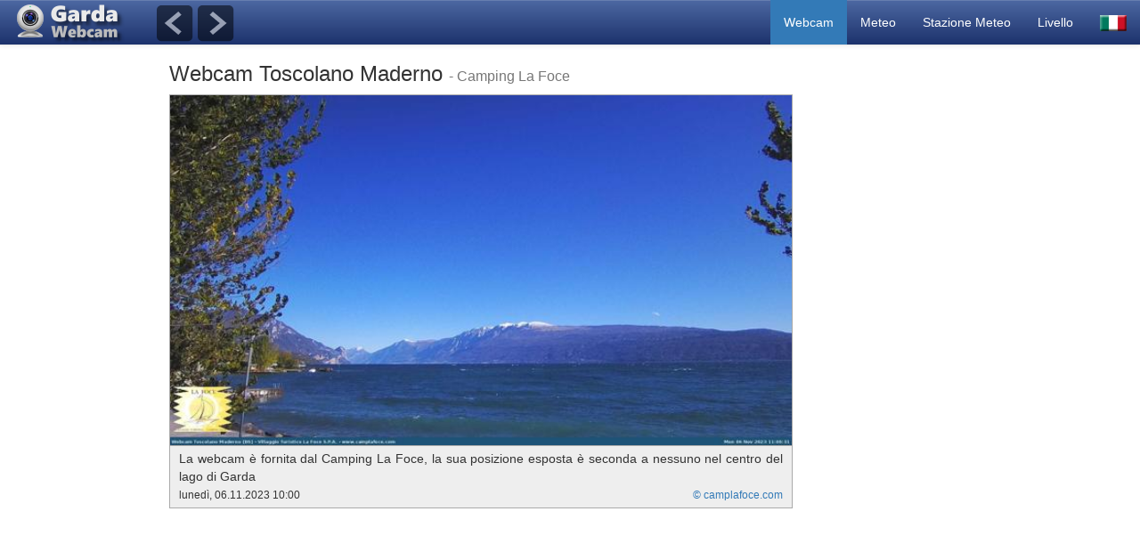

--- FILE ---
content_type: text/html; charset=UTF-8
request_url: https://www.gardawebcam.net/it/webcam-lagodigarda-toscolano-maderno-camping-la-foce_85.html
body_size: 3415
content:
<!DOCTYPE html>
<html lang="it">  
<head>
    <meta charset="utf-8">
    <meta name="viewport" content="width=device-width, initial-scale=1.0">
    <title>Webcam Toscolano Maderno, Camping La Foce</title>
    <meta name="description" content="La webcam &egrave; fornita dal Camping La Foce, la sua posizione esposta &egrave; seconda a nessuno nel centro del lago di Garda">
    <meta name="keywords" content="webcam Toscolano Maderno, Camping La Foce">
    <meta name="robots" content="index, follow">
    <meta name="verify-v1" content="VqeYK+COihXYemrb5oScZ9PVXE6/vr1rBjI6uX0fGJY=" />
    <meta name="googlebot" content="index, follow">
    <meta name="msnbot" content="index, follow">
	<meta property="og:title" content="Webcam Toscolano Maderno, Camping La Foce" />
	<meta property="og:description" content="La webcam &egrave; fornita dal Camping La Foce, la sua posizione esposta &egrave; seconda a nessuno nel centro del lago di Garda" />
	<meta property="og:image" content="http://www.gardawebcam.net/webcam/thb/toscolano-maderno-camping-la-foce_85.jpg" />	
	<meta property="og:locale" content="it" />
	<meta property="og:type" content="website" />
	<meta property="og:url" content="http://www.gardawebcam.net/it/webcam-lagodigarda-toscolano-maderno-camping-la-foce_85.html" />
	<link rel="alternate" href="/webcam-lake-garda-toscolano-maderno-camping-la-foce_85.html" hreflang="x-default" />
	<link rel="alternate" href="/de/webcam-gardasee-toscolano-maderno-camping-la-foce_85.html" hreflang="de" />
	<link rel="alternate" href="/en/webcam-lake-garda-toscolano-maderno-camping-la-foce_85.html" hreflang="en" />
	<link rel="alternate" href="/fr/webcam-lac-de-garde-toscolano-maderno-camping-la-foce_85.html" hreflang="fr" />
	<link rel="alternate" href="/it/webcam-lagodigarda-toscolano-maderno-camping-la-foce_85.html" hreflang="it" />
	<link rel="alternate" href="/nl/webcam-gardameer-toscolano-maderno-camping-la-foce_85.html" hreflang="nl" />
	<link rel="apple-touch-icon" sizes="57x57" href="/apple-touch-icon-57x57.png?v=OmkzPQP5vY">
	<link rel="apple-touch-icon" sizes="60x60" href="/apple-touch-icon-60x60.png?v=OmkzPQP5vY">
	<link rel="apple-touch-icon" sizes="72x72" href="/apple-touch-icon-72x72.png?v=OmkzPQP5vY">
	<link rel="apple-touch-icon" sizes="76x76" href="/apple-touch-icon-76x76.png?v=OmkzPQP5vY">
	<link rel="apple-touch-icon" sizes="114x114" href="/apple-touch-icon-114x114.png?v=OmkzPQP5vY">
	<link rel="apple-touch-icon" sizes="120x120" href="/apple-touch-icon-120x120.png?v=OmkzPQP5vY">
	<link rel="apple-touch-icon" sizes="144x144" href="/apple-touch-icon-144x144.png?v=OmkzPQP5vY">
	<link rel="apple-touch-icon" sizes="152x152" href="/apple-touch-icon-152x152.png?v=OmkzPQP5vY">
	<link rel="apple-touch-icon" sizes="180x180" href="/apple-touch-icon-180x180.png?v=OmkzPQP5vY">
	<link rel="icon" type="image/png" href="/favicon-32x32.png?v=OmkzPQP5vY" sizes="32x32">
	<link rel="icon" type="image/png" href="/android-chrome-192x192.png?v=OmkzPQP5vY" sizes="192x192">
	<link rel="icon" type="image/png" href="/favicon-96x96.png?v=OmkzPQP5vY" sizes="96x96">
	<link rel="icon" type="image/png" href="/favicon-16x16.png?v=OmkzPQP5vY" sizes="16x16">
	<link rel="manifest" href="/manifest.json?v=OmkzPQP5vY">
	<link rel="shortcut icon" href="/favicon.ico?v=OmkzPQP5vY">
	<meta name="msapplication-TileColor" content="#da532c">
	<meta name="msapplication-TileImage" content="/mstile-144x144.png?v=OmkzPQP5vY">
	<meta name="theme-color" content="#ffffff">
    <link href="/bootstrap/css/bootstrap.min.css" rel="stylesheet">
    <link href="/bootstrap/gardawebcam.css?iuziuz" rel="stylesheet">
    <!-- HTML5 shim and Respond.js IE8 support of HTML5 elements and media queries -->
    <!--[if lt IE 9]>
      <script src="https://oss.maxcdn.com/html5shiv/3.7.2/html5shiv.min.js"></script>
      <script src="https://oss.maxcdn.com/respond/1.4.2/respond.min.js"></script>
    <![endif]-->
	<script>
		var trackOutboundLink = function(url) {
		   ga('send', 'event', 'outbound', 'click', url, {'hitCallback':
			 function () {
			 document.location = url;
			 }
		   });
		}
	</script> 
</head>
<body>
<nav class="navbar navbar-default navbar-fixed-top" role="navigation">
  <div class="container-fluid">
    <!-- Brand and toggle get grouped for better mobile display -->
    <div class="navbar-header">
      <button type="button" class="navbar-toggle" data-toggle="collapse" data-target="#bs-example-navbar-collapse-1">
        <span class="sr-only">Navigazione Alternata</span>
        <span class="icon-bar"></span>
        <span class="icon-bar"></span>
        <span class="icon-bar"></span>
      </button>
      <a class="navbar-brand" href="/"><img src="/img/gardawebcam-logo.png"  style="margin-top:-15px;" alt="Home"></a> <div class='pagination'><a href="webcam-lagodigarda-bardolino-hotel-al-parco_121.html"><img src="/img/prev.png" alt="Webcam Bardolino - Monte Felice" title="<< Webcam Bardolino - Monte Felice"></a> <a href="webcam-lagodigarda-manerba-gardagolf_127.html"><img src="/img/next.png" alt="Webcam Soiano del Lago - Gardagolf Country Club" title=">> Webcam Soiano del Lago - Gardagolf Country Club"></a></div>    </div>
    <!-- Collect the nav links, forms, and other content for toggling -->
    <div class="collapse navbar-collapse" id="bs-example-navbar-collapse-1">
      <ul class="nav navbar-nav navbar-right">
         <li class="active"><a href="/it/webcam-lagodigarda.html">Webcam</a></li>
         <li ><a href="/it/meteo-lagodigarda.html">Meteo</a></li>
         <li ><a href="/it/stazione-meteo-lagodigarda.html">Stazione Meteo</a></li>
         <li ><a href="/it/livello-lagodigarda.html">Livello</a></li>
		 
		    <li class="dropdown">
			<a href="#" class="dropdown-toggle" data-toggle="dropdown" role="button" aria-expanded="false"><img src="/img/flags/flag.it.gif" alt="Language" width=30 height=18></a>
     
		 
			<ul class="dropdown-menu" role="navigation">
								<li ><a href="/de/webcam-gardasee-toscolano-maderno-camping-la-foce_85.html"> <img src="/img/flags/flag.de.gif" alt="Deutsch" width=30 height=18> Deutsch</a></li>
				<li ><a href="/en/webcam-lake-garda-toscolano-maderno-camping-la-foce_85.html"> <img src="/img/flags/flag.en.gif" alt="English" width=30 height=18> English</a></li>
				<li ><a href="/fr/webcam-lac-de-garde-toscolano-maderno-camping-la-foce_85.html"> <img src="/img/flags/flag.fr.gif" alt="Français" width=30 height=18> Français</a></li>
				<li class="active"><a href="/it/webcam-lagodigarda-toscolano-maderno-camping-la-foce_85.html"> <img src="/img/flags/flag.it.gif" alt="Italiano" width=30 height=18> Italiano</a></li>
				<li ><a href="/nl/webcam-gardameer-toscolano-maderno-camping-la-foce_85.html"> <img src="/img/flags/flag.nl.gif" alt="Nederlands" width=30 height=18> Nederlands</a></li>

			</ul>
			</li>
		 
      </ul>
    </div><!-- /.navbar-collapse -->
  </div><!-- /.container-fluid -->
</nav>

  <div class='narrow-content'>
    <h1 class='h3'>Webcam Toscolano Maderno <small> - Camping La Foce</small></h1>
<div class='desktop-only-narrow'>
<div class='banner_160_600'>
<script async src="//pagead2.googlesyndication.com/pagead/js/adsbygoogle.js"></script>
<!-- 160x600 -->
<ins class="adsbygoogle"
     style="display:inline-block;width:160px;height:600px"
     data-ad-client="ca-pub-2920307865201555"
     data-ad-slot="6064141025"></ins>
<script>
(adsbygoogle = window.adsbygoogle || []).push({});
</script>
</div>
</div>

    <div class='webcambox'>
      <a href='http://www.camplafoce.com/' target='_blank' onclick="trackOutboundLink('http://www.camplafoce.com/'); return false;"><img style='border:1px solid #AAAAAA;max-width:100%;height:auto;' src='/webcam/img/toscolano-maderno-camping-la-foce_85.jpg' alt='Webcam Toscolano Maderno, Camping La Foce' title='Webcam Toscolano Maderno, Camping La Foce'></a>
    </div>

    <div class='short_description'>
      La webcam è fornita dal Camping La Foce, la sua posizione esposta è seconda a nessuno nel centro del lago di Garda <br>
      <small>lunedì, 06.11.2023 10:00</small>
      <span style='float:right;'><a href='http://www.camplafoce.com/' target='_blank' onclick="trackOutboundLink('http://www.camplafoce.com/'); return false;"><small>&copy; camplafoce.com </small></a></span>
    </div>

    <div class='responsive-700'>    <div class='row'>    <div class='col-sm-6'><script async src="//pagead2.googlesyndication.com/pagead/js/adsbygoogle.js"></script>
<!-- 336x280 -->
<ins class="adsbygoogle"
     style="display:inline-block;width:336px;height:280px"
     data-ad-client="ca-pub-2920307865201555"
     data-ad-slot="9560440628"></ins>
<script>
(adsbygoogle = window.adsbygoogle || []).push({});
</script>

    </div>
    <div class='col-sm-6 hidden-xs'><script async src="//pagead2.googlesyndication.com/pagead/js/adsbygoogle.js"></script>
<!-- 336x280 -->
<ins class="adsbygoogle"
     style="display:inline-block;width:336px;height:280px"
     data-ad-client="ca-pub-2920307865201555"
     data-ad-slot="9560440628"></ins>
<script>
(adsbygoogle = window.adsbygoogle || []).push({});
</script>

    </div>

    </div>

    </div>
    <div class='responsive-700'>    <div class='row'>    <div class='col-sm-6'><script async src="//pagead2.googlesyndication.com/pagead/js/adsbygoogle.js"></script>
<!-- 336x280 -->
<ins class="adsbygoogle"
     style="display:inline-block;width:336px;height:280px"
     data-ad-client="ca-pub-2920307865201555"
     data-ad-slot="9560440628"></ins>
<script>
(adsbygoogle = window.adsbygoogle || []).push({});
</script>

    </div>
    <div class='col-sm-6 hidden-xs'><script async src="//pagead2.googlesyndication.com/pagead/js/adsbygoogle.js"></script>
<!-- 336x280 -->
<ins class="adsbygoogle"
     style="display:inline-block;width:336px;height:280px"
     data-ad-client="ca-pub-2920307865201555"
     data-ad-slot="9560440628"></ins>
<script>
(adsbygoogle = window.adsbygoogle || []).push({});
</script>

    </div>

    </div>

    </div>
    <div class='responsive-700'>    <div class='row'>    <div class='col-xs-12 col-sm-12'>    <div class='maps-div'>
    </div>

    </div>

    </div>

    </div>

  <!-- footer -->
  <div class="footer">
    <a href="/it/webcam-lagodigarda.html">Webcam Lago di Garda</a> |
    <a href="/it/meteo-lagodigarda.html">Meteo Lago di Garda</a> |
    <a href="/it/stazione-meteo-lagodigarda.html">Stazione Meteo Lago di Garda</a> |
    <a href="/it/livello-lagodigarda.html">Livello dell'acqua Lago di Garda</a> |
    <a href="/it/contatto.html"> Contatto</a>
    <p>&copy; 2026 gardawebcam.net<br>  </div><!-- footer end -->
</div> <!-- /container -->

<script>
  (function(i,s,o,g,r,a,m){i['GoogleAnalyticsObject']=r;i[r]=i[r]||function(){
  (i[r].q=i[r].q||[]).push(arguments)},i[r].l=1*new Date();a=s.createElement(o),
  m=s.getElementsByTagName(o)[0];a.async=1;a.src=g;m.parentNode.insertBefore(a,m)
  })(window,document,'script','//www.google-analytics.com/analytics.js','ga');

  ga('create', 'UA-58205778-1', 'auto');
  ga('send', 'pageview');

</script>

    <!-- Bootstrap core JavaScript
    ================================================== -->
    <!-- Placed at the end of the document so the pages load faster -->
    <script src="https://ajax.googleapis.com/ajax/libs/jquery/1.11.1/jquery.min.js"></script>
    <script src="/bootstrap/js/bootstrap.min.js"></script>


<!--
<div id="google-search">	
	<script>
  (function() {
    var cx = '006219009894341276499:zar3fpsslvg';
    var gcse = document.createElement('script');
    gcse.type = 'text/javascript';
    gcse.async = true;
    gcse.src = (document.location.protocol == 'https:' ? 'https:' : 'http:') +
        '//cse.google.com/cse.js?cx=' + cx;
    var s = document.getElementsByTagName('script')[0];
    s.parentNode.insertBefore(gcse, s);
  })();
</script>
<gcse:search></gcse:search>
</div>
-->	
	
	
	
  </body>
</html>


--- FILE ---
content_type: text/html; charset=utf-8
request_url: https://www.google.com/recaptcha/api2/aframe
body_size: 268
content:
<!DOCTYPE HTML><html><head><meta http-equiv="content-type" content="text/html; charset=UTF-8"></head><body><script nonce="5nFb9GKTyi65Dh5LAejV8Q">/** Anti-fraud and anti-abuse applications only. See google.com/recaptcha */ try{var clients={'sodar':'https://pagead2.googlesyndication.com/pagead/sodar?'};window.addEventListener("message",function(a){try{if(a.source===window.parent){var b=JSON.parse(a.data);var c=clients[b['id']];if(c){var d=document.createElement('img');d.src=c+b['params']+'&rc='+(localStorage.getItem("rc::a")?sessionStorage.getItem("rc::b"):"");window.document.body.appendChild(d);sessionStorage.setItem("rc::e",parseInt(sessionStorage.getItem("rc::e")||0)+1);localStorage.setItem("rc::h",'1769904653887');}}}catch(b){}});window.parent.postMessage("_grecaptcha_ready", "*");}catch(b){}</script></body></html>

--- FILE ---
content_type: text/plain
request_url: https://www.google-analytics.com/j/collect?v=1&_v=j102&a=1526546131&t=pageview&_s=1&dl=https%3A%2F%2Fwww.gardawebcam.net%2Fit%2Fwebcam-lagodigarda-toscolano-maderno-camping-la-foce_85.html&ul=en-us%40posix&dt=Webcam%20Toscolano%20Maderno%2C%20Camping%20La%20Foce&sr=1280x720&vp=1280x720&_u=IEBAAEABAAAAACAAI~&jid=1164892546&gjid=459257097&cid=1765240955.1769904652&tid=UA-58205778-1&_gid=1517148453.1769904652&_r=1&_slc=1&z=27575347
body_size: -451
content:
2,cG-BVSC79XMGF